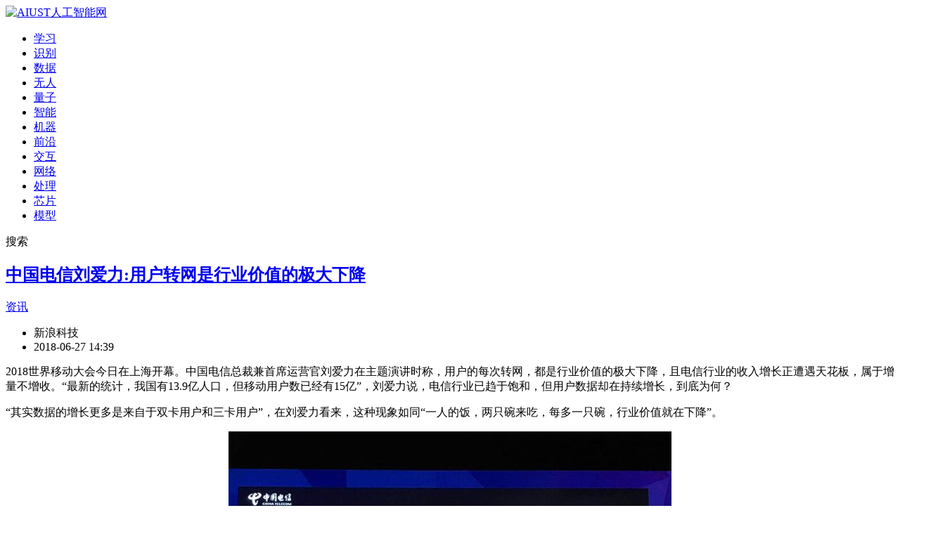

--- FILE ---
content_type: text/html; charset=utf-8
request_url: https://www.aiust.com/article/20180627/361.html
body_size: 8758
content:
<!DOCTYPE html>
<html><head><meta http-equiv="Content-Type" content="text/html; charset=UTF-8">
<title>中国电信刘爱力:用户转网是行业价值的极大下降_AIUST人工智能网</title>
<meta name="keywords" content="">
<meta name="description" content="2018世界移动大会今日在上海开幕。中国电信总裁兼首席运营官刘爱力在主题演讲时称，用户的每次转网，都是行业价值的极大下降，且电信行业的收入增长正遭遇天花板，属于增量不增收。“最新的统计，我国有13.9亿人口，...">
<meta content="IE=edge,chrome=1" http-equiv="X-UA-Compatible">
<meta name="viewport" content="width=device-width, initial-scale=1, minimum-scale=1, maximum-scale=1, user-scalable=no">
<meta name="apple-mobile-web-app-capable" content="yes">
<meta name="apple-mobile-web-app-status-bar-style" content="black">
<meta name="format-detection" content="telephone=no">
<meta property="og:type" content="article">
<meta property="og:title" content="中国电信刘爱力:用户转网是行业价值的极大下降_AIUST人工智能网">
<meta property="og:description" content="2018世界移动大会今日在上海开幕。中国电信总裁兼首席运营官刘爱力在主题演讲时称，用户的每次转网，都是行业价值的极大下降，且电信行业的收入增长正遭遇天花板，属于增量不增收。“最新的统计，我国有13.9亿人口，...">
<meta property="og:image" content="https://www.aiust.com/uploadfile/ueditor/image/20180627/1530081652240016.jpg">
<meta property="og:url" content="https://www.aiust.com/article/20180627/361.html">
<meta property="article:published_time" content="2018-06-27 14:39"/>
<meta property="og:site_name" content="AIUST人工智能网"/>
<link rel="bookmark" href="https://www.aiust.com/favicon.ico" type="image/x-icon" />
<link rel="shortcut icon" href="https://www.aiust.com/favicon.ico" type="image/x-icon" />
<link rel="icon" href="https://www.aiust.com/favicon.ico" type="image/x-icon" />
<link href="https://www.aiust.com/statics/isj/css/style.css" rel="stylesheet">
<link href="https://www.aiust.com/statics/isj/css/idangerous.css" rel="stylesheet">
<link href="https://www.aiust.com/statics/isj/css/jquery.css" rel="stylesheet">
<link href="https://www.aiust.com/statics/isj/css/share.min.css" rel="stylesheet">
<script id="MathJax-script" async src="https://www.aiust.com/es5/tex-mml-chtml.js">
</script>
<script type="application/ld+json">
{
  "@context": "https://schema.org",
  "@type": "Article",
  "mainEntityOfPage": {
    "@type": "WebPage",
    "@id": "https://www.aiust.com/article/20180627/361.html"
  },
  "headline": "中国电信刘爱力:用户转网是行业价值的极大下降_AIUST人工智能网",
  "description": "2018世界移动大会今日在上海开幕。中国电信总裁兼首席运营官刘爱力在主题演讲时称，用户的每次转网，都是行业价值的极大下降，且电信行业的收入增长正遭遇天花板，属于增量不增收。“最新的统计，我国有13.9亿人口，...",
  "image": "https://www.aiust.com/uploadfile/ueditor/image/20180627/1530081652240016.jpg",  
  "author": {
    "@type": "Person",
    "name": ""
  },  
  "publisher": {
    "@type": "Organization",
    "name": "新浪科技",
    "logo": {
      "@type": "ImageObject",
      "url": "https://www.aiust.com/statics/isj/img/logo_388.png"
    }
  },
  "datePublished": "2018-06-27 14:39",
  "dateModified": "2018-06-27 14:39"
}
</script>
</head>
<body>
<div class="headerSmallBox">
<div class="headerSmall fixed dis">
<div class="headerMain clearfix">
<a href="https://www.aiust.com/" class="logo"><img src="https://www.aiust.com/statics/isj/img/logoSmall.png" alt="AIUST人工智能网" title="AIUST人工智能网"></a>
<div class="menuSmall">
<ul class="clearfix">
<li><a href="https://www.aiust.com/dlml.html" title="机器学习,深度学习,神经网络">学习</a></li>
<li><a href="https://www.aiust.com/identification.html" title="模式识别,语音识别,图像识别">识别</a></li>
<li><a href="https://www.aiust.com/bigdata.html" title="数据科学,大数据">数据</a></li>
<li><a href="https://www.aiust.com/ust.html" title="前沿,无人机,无人系统,无人技术,无人车">无人</a></li>
<li><a href="https://www.aiust.com/qubit.html" title="量子,量子通讯,量子力学">量子</a></li>
<li><a href="https://www.aiust.com/ai.html" title="人工智能,智能制造,智能产业,智慧化系统">智能</a></li>
<li><a href="https://www.aiust.com/robot.html" title="机器,机器人,智能机器人">机器</a></li>
<li><a href="https://www.aiust.com/fst.html" title="前沿,无人机,无人系统,无人技术,无人车">前沿</a></li>
<li><a href="https://www.aiust.com/interactive.html" title="脑机交互,脑电波交互,脑机接口技术">交互</a></li>
<li><a href="https://www.aiust.com/internet.html" title="网络,网络硬件,IT,互联网">网络</a></li>
<li><a href="https://www.aiust.com/nlp.html" title="自然语言处理">处理</a></li>
<li><a href="https://www.aiust.com/bigmodel.html" title="与集成电路,IC,芯片,CPU,GPU相关的报道">芯片</a></li>
<li><a href="https://www.aiust.com/bigmodel.html" title="模型,大模型,AI对话生成式大模型,生成式大模型,AI大模型,AI对话模型">模型</a></li>
</ul>
</div>
<div class="searchSmall">
<div class="searchSmall-top">
<span>搜索</span>
<i class="sprite i-search"></i>
</div>
<div class="searchSmall-bottom" style="display:none;">
<form action="https://www.aiust.com/index.php" method="get">
<input name="c" type="hidden" value="so">
<input name="module" type="hidden" value="news">
<input name="keyword" class="input" placeholder="请输入搜索关键词" type="text">
<input class="sprite i-search" value="" type="submit">
</form>
</div>
</div>
</div>
</div>
</div><div class="main">
<div class="new-content-fixed">
<div id="share"></div>
</div>
<div class="clearfix">
<!-- 左边 -->
<div class="mainLeft">
<div style="display: none;"><img alt="" src="https://www.aiust.com/uploadfile/ueditor/image/20180627/1530081652240016.jpg"></div>   
<div class="box details">
<h2><a href="/article/20180627/361.html" title="中国电信刘爱力:用户转网是行业价值的极大下降">中国电信刘爱力:用户转网是行业价值的极大下降</a></h2>
<div class="details-time clearfix">
<a href="/news.html" class="details-timeInfo">资讯</a>
<div class="contentList-con-bottom clearfix">
<ul class="contentList-con-l">
<li><i class="sprite i-logos"></i><span>新浪科技</span></li>
<li><i class="sprite i-times"></i><span>2018-06-27 14:39</span></li>
</ul>
</div>
</div>
<div class="details-p"><p>2018世界移动大会今日在上海开幕。中国电信总裁兼首席运营官刘爱力在主题演讲时称，用户的每次转网，都是行业价值的极大下降，且电信行业的收入增长正遭遇天花板，属于增量不增收。“最新的统计，我国有13.9亿人口，但移动用户数已经有15亿”，刘爱力说，电信行业已趋于饱和，但用户数据却在持续增长，到底为何？</p><p>“其实数据的增长更多是来自于双卡用户和三卡用户”，在刘爱力看来，这种现象如同“一人的饭，两只碗来吃，每多一只碗，行业价值就在下降”。</p><p style="text-align: center;"><img id="de66e6a81c104035e1d818b977fe479d_img_579" src="https://www.aiust.com/uploadfile/ueditor/image/20180627/1530081652240016.jpg" title="1530081652240016.jpg" alt="49be667e74620eb.jpg"/></p><p>此外，刘爱力还对用户转网发表了看法。</p><p>“用户的每次转网，都是行业价值的极大下降”，他举例称，这如同“一碗汤，汤一碗”：倒过来叮当响、倒过去响叮当，倒来倒去都是一碗汤，但每倒一次，行业价值下降一次。</p><p>刘爱力坦言，此前曾推行的“不限量+共享”，流量和DOU都在增长，但属于增量不增收，行业的收入增长正在遭遇天花板。</p><p>因此，中国电信决定向“智能管道”转型。目前，中国电信的网络演进已初见成效，真正做到了云网一体化。此外还为地方政务提供相关服务，以及打造智慧家庭等创造核心价值。</p><p>“电信业已成为基础性、先导性行业，正在成为数字经济的催化剂，未来必将成为经济增长和产业升级的助推器”，刘爱力说道。</p><p><br/></p></div>
<div class="details-bottom">
<!--------------------------------------------------------------------------->
<!--文末分享代码-->
<!--------------------------------------------------------------------------->
<div class="details-bottom-a">
<p class="clearfix"><strong><span class="fl" style="color:#1E90FF">来源：新浪科技</span></strong></p>
<p class="clearfix"><strong><span class="fl" style="color:#008B8B">作者：</span></strong></p>
<p class="clearfix"><strong><span class="fl" style="color:#1856ea">编辑：jiyang</span></strong></p>
<p class="clearfix"><strong><span class="fl" style="color:#00BB00">图片来源: </span></strong></p>
<p class="clearfix"><strong><span class="fl" style="color:#00BFFF">本文链接: <a href="/article/20180627/361.html" alt="中国电信刘爱力:用户转网是行业价值的极大下降">https://www.aiust.com/article/20180627/361.html</a></span></strong></p>
</div>
<!------------------------------------------------------------------------- -->
<div class="details-bottom-b clearfix">
<ul class="details-bottom-b-l clearfix">
</ul>
</div>
<div class="details-bottom-c">
<strong style="color:#ff2d55;">免责声明：本网站出于传播商业信息之目的进行发布，不代表 AIUST.Com 立场。本文所涉文、图、音视频等资料之一切权利和法律责任归提供方所有和承担。本网站对文中的图文等所有信息的真实性不作任何保证或承诺，请读者仅作参考，并自行核实相关内容。本网站的任何内容仅供参考，不能做为投资、采购或行为决策依据，据此操作者风险自担。</strong>
</div>
<!------------------------------------------------------------------------- -->
</div>
<!-- 关联文章 -->
<h4 class="title mt-40"><em><i class="sprite i-seventeen"></i><a href="#" class="title-btn">相关文章</a></em></h4>
<ul class="details-related clearfix">
</ul>
<!-- 关联文章 -->
</div>
</div>
<!-- 左边 -->
<!-- 右边 -->
<div class="mainRight">
<!-- 快讯 -->
<h3 class="title"><a href="https://www.aiust.com/news.html" target="_blank"><em><i class="sprite i-one"></i><span class="title-btn">资讯</span></em></a></h3>
<div class="box boxOne">
<div class="container contentScrollA">
<ul class="containerList">
<li><a href="/article/20260121/1992.html" title="2025 AI原生编程挑战赛收官，5500+战队攻关AIOps工程化闭环" class="containerList-box" target="_blank"><span>1小时前</span><p>2025 AI原生编程挑战赛收官，5500+战队攻关AIOps工程化闭环</p></a></li>
<li><a href="/article/20260114/1991.html" title="零犀科技发布汽车销售智能体 AI从工具转变为数字劳动力" class="containerList-box" target="_blank"><span>7天前</span><p>零犀科技发布汽车销售智能体 AI从工具转变为数字劳动力</p></a></li>
<li><a href="/article/20260108/1988.html" title="“全球大模型第一股”来了！智谱港交所敲钟，市值528亿港元" class="containerList-box" target="_blank"><span>1周前</span><p>“全球大模型第一股”来了！智谱港交所敲钟，市值528亿港元</p></a></li>
<li><a href="/article/20260106/1987.html" title="拍出硬核创意  第四届贸泽电子短视频大赛震撼开启" class="containerList-box" target="_blank"><span>2周前</span><p>拍出硬核创意  第四届贸泽电子短视频大赛震撼开启</p></a></li>
<li><a href="/article/20260101/1986.html" title="能文能武！智元首个机器人艺人天团亮相湖南卫视跨年演唱会" class="containerList-box" target="_blank"><span>2周前</span><p>能文能武！智元首个机器人艺人天团亮相湖南卫视跨年演唱会</p></a></li>
<li><a href="/article/20251230/1985.html" title="解读2025 AI趋势品消费：AI手机降门槛、AI学习机成学伴、AI智能屏焕新生、AI眼镜渐破圈" class="containerList-box" target="_blank"><span>2025-12-30</span><p>解读2025 AI趋势品消费：AI手机降门槛、AI学习机成学伴、AI智能屏焕新生、AI眼镜渐破圈</p></a></li>
<li><a href="/article/20251229/1982.html" title="当二十四史书院遇上数字人：NuwaAI以AI赋能甘坑古镇文旅新体验" class="containerList-box" target="_blank"><span>2025-12-29</span><p>当二十四史书院遇上数字人：NuwaAI以AI赋能甘坑古镇文旅新体验</p></a></li>
<li><a href="/article/20251229/1981.html" title="AI营销新范式：破解内容营销困局，七大场景赋能N3级增长跃迁" class="containerList-box" target="_blank"><span>2025-12-29</span><p>AI营销新范式：破解内容营销困局，七大场景赋能N3级增长跃迁</p></a></li>
<li><a href="/article/20251220/1980.html" title="全球首个物理 AI 全模态测试基准发布 重塑 AI 与现实连接" class="containerList-box" target="_blank"><span>2025-12-20</span><p>全球首个物理 AI 全模态测试基准发布 重塑 AI 与现实连接</p></a></li>
<li><a href="/article/20251217/1978.html" title="第二届“兴智杯”总决赛暨人工智能赋能应用与创新生态活动成功举办" class="containerList-box" target="_blank"><span>2025-12-17</span><p>第二届“兴智杯”总决赛暨人工智能赋能应用与创新生态活动成功举办</p></a></li>
<li><a href="/article/20251215/1977.html" title="第六届中国人工智能大赛配套论坛在厦圆满举办，共绘AI发展新蓝图" class="containerList-box" target="_blank"><span>2025-12-15</span><p>第六届中国人工智能大赛配套论坛在厦圆满举办，共绘AI发展新蓝图</p></a></li>
<li><a href="/article/20251212/1976.html" title="“数智联通·AI筑就新生态”  ——中国联通举办人工智能产业创新大会" class="containerList-box" target="_blank"><span>2025-12-12</span><p>“数智联通·AI筑就新生态”  ——中国联通举办人工智能产业创新大会</p></a></li>
<li><a href="/article/20251210/1973.html" title="更简单！更普惠！联通元景体系化推进产业智能升级" class="containerList-box" target="_blank"><span>2025-12-10</span><p>更简单！更普惠！联通元景体系化推进产业智能升级</p></a></li>
<li><a href="/article/20251209/1972.html" title="一家外企的向善力量" class="containerList-box" target="_blank"><span>2025-12-09</span><p>一家外企的向善力量</p></a></li>
<li><a href="/article/20251205/1970.html" title="梅开二度！从医疗领域到移动终端，联通元景持续支撑国家人工智能应用中试基地启动建设" class="containerList-box" target="_blank"><span>2025-12-05</span><p>梅开二度！从医疗领域到移动终端，联通元景持续支撑国家人工智能应用中试基地启动建设</p></a></li>
</ul>
</div>
<div id="contentScrollA" style="display:none;">1</div>
</div>
<!-- 快讯 -->
<!-- 本站原创 -->
<h3 class="title mt-10"><em><i class="sprite i-three"></i><span class="title-btn">原创</span></em></h3>
<div class="box boxThree">
<ul>
<li>
<div class="boxThree-a clearfix">
<a href="/article/20240323/1661.html" title="Unitree推出国内第一台能跑的全尺寸通用人形机器人" target="_blank"><img src="https://www.aiust.com/uploadfile/ueditor/image/20240323/1711155132827421.jpg" alt="Unitree推出国内第一台能跑的全尺寸通用人形机器人" title="Unitree推出国内第一台能跑的全尺寸通用人形机器人"></a>
<div class="boxThree-con">
<a href="/article/20240323/1661.html" title="Unitree推出国内第一台能跑的全尺寸通用人形机器人" target="_blank"><p>Unitree推出国内第一台能跑的全尺寸通用人形机器人</p></a>
<em>
<a  target="_blank" href="/tag/机器人.html" title="机器人"><span>机器人</span></a>
<a  target="_blank" href="/tag/人形机器人.html" title="人形机器人"><span>人形机器人</span></a>
</em>
</div>
</div>
</li>
<li>
<div class="boxThree-a clearfix">
<a href="/article/20230317/1518.html" title="数字孪生仿真技术的前沿发展趋势" target="_blank"><img src="https://www.aiust.com/uploadfile/ueditor/image/20230317/1679014534868660.png" alt="数字孪生仿真技术的前沿发展趋势" title="数字孪生仿真技术的前沿发展趋势"></a>
<div class="boxThree-con">
<a href="/article/20230317/1518.html" title="数字孪生仿真技术的前沿发展趋势" target="_blank"><p>数字孪生仿真技术的前沿发展趋势</p></a>
<em>
<a  target="_blank" href="/tag/发展.html" title="发展"><span>发展</span></a>
</em>
</div>
</div>
</li>
<li>
<div class="boxThree-a clearfix">
<a href="/article/20230313/1511.html" title="人工智能是怎么在在艺术和创作领域发挥重要的作用的？" target="_blank"><img src="https://www.aiust.com/uploadfile/ueditor/image/20230313/1678671105339623.png" alt="人工智能是怎么在在艺术和创作领域发挥重要的作用的？" title="人工智能是怎么在在艺术和创作领域发挥重要的作用的？"></a>
<div class="boxThree-con">
<a href="/article/20230313/1511.html" title="人工智能是怎么在在艺术和创作领域发挥重要的作用的？" target="_blank"><p>人工智能是怎么在在艺术和创作领域发挥重要的作用的？</p></a>
<em>
<a  target="_blank" href="/tag/发挥.html" title="发挥"><span>发挥</span></a>
<a  target="_blank" href="/tag/人工智能.html" title="人工智能"><span>人工智能</span></a>
</em>
</div>
</div>
</li>
<li>
<div class="boxThree-a clearfix">
<a href="/article/20230312/1509.html" title="通用人工智能对未来人们工作、生活的影响" target="_blank"><img src="https://www.aiust.com/uploadfile/ueditor/image/20230312/1678599671870314.jpg" alt="通用人工智能对未来人们工作、生活的影响" title="通用人工智能对未来人们工作、生活的影响"></a>
<div class="boxThree-con">
<a href="/article/20230312/1509.html" title="通用人工智能对未来人们工作、生活的影响" target="_blank"><p>通用人工智能对未来人们工作、生活的影响</p></a>
<em>
<a  target="_blank" href="/tag/人工智能.html" title="人工智能"><span>人工智能</span></a>
</em>
</div>
</div>
</li>
<li>
<div class="boxThree-a clearfix">
<a href="/article/20230310/1507.html" title="什么是智能交通系统，有哪些产品设备组成?" target="_blank"><img src="https://www.aiust.com/uploadfile/ueditor/image/20230310/1678413597481266.jpg" alt="什么是智能交通系统，有哪些产品设备组成?" title="什么是智能交通系统，有哪些产品设备组成?"></a>
<div class="boxThree-con">
<a href="/article/20230310/1507.html" title="什么是智能交通系统，有哪些产品设备组成?" target="_blank"><p>什么是智能交通系统，有哪些产品设备组成?</p></a>
<em>
<a  target="_blank" href="/tag/智能交通.html" title="智能交通"><span>智能交通</span></a>
</em>
</div>
</div>
</li>
<li>
<div class="boxThree-a clearfix">
<a href="/article/20211221/1373.html" title="Cube Autopilot 开发由 CubePilot 生态系统提供动力的新型零排放零排放无人机" target="_blank"><img src="https://www.aiust.com/uploadfile/ueditor/image/20211221/1640095247954101.jpg" alt="Cube Autopilot 开发由 CubePilot 生态系统提供动力的新型零排放零排放无人机" title="Cube Autopilot 开发由 CubePilot 生态系统提供动力的新型零排放零排放无人机"></a>
<div class="boxThree-con">
<a href="/article/20211221/1373.html" title="Cube Autopilot 开发由 CubePilot 生态系统提供动力的新型零排放零排放无人机" target="_blank"><p>Cube Autopilot 开发由 CubePilot 生态系统提供动力的新型零排放零排放无人机</p></a>
<em>
<a  target="_blank" href="/tag/生态.html" title="生态"><span>生态</span></a>
<a  target="_blank" href="/tag/无人机.html" title="无人机"><span>无人机</span></a>
</em>
</div>
</div>
</li>
<li>
<div class="boxThree-a clearfix">
<a href="/article/20210822/1320.html" title="在电子商务中使用人工智能的 10 个好处" target="_blank"><img src="https://www.aiust.com/uploadfile/ueditor/image/20210822/1629622480648105.jpg" alt="在电子商务中使用人工智能的 10 个好处" title="在电子商务中使用人工智能的 10 个好处"></a>
<div class="boxThree-con">
<a href="/article/20210822/1320.html" title="在电子商务中使用人工智能的 10 个好处" target="_blank"><p>在电子商务中使用人工智能的 10 个好处</p></a>
<em>
<a  target="_blank" href="/tag/人工智能.html" title="人工智能"><span>人工智能</span></a>
</em>
</div>
</div>
</li>
<li>
<div class="boxThree-a clearfix">
<a href="/article/20210822/1319.html" title="人工智能未来会造福人力资源吗？" target="_blank"><img src="https://www.aiust.com/uploadfile/ueditor/image/20210822/1629622239883234.jpg" alt="人工智能未来会造福人力资源吗？" title="人工智能未来会造福人力资源吗？"></a>
<div class="boxThree-con">
<a href="/article/20210822/1319.html" title="人工智能未来会造福人力资源吗？" target="_blank"><p>人工智能未来会造福人力资源吗？</p></a>
<em>
<a  target="_blank" href="/tag/人工智能.html" title="人工智能"><span>人工智能</span></a>
</em>
</div>
</div>
</li>
<li>
<div class="boxThree-a clearfix">
<a href="/article/20210822/1318.html" title="瑞士启动无人机系统远程身份识别服务" target="_blank"><img src="https://www.aiust.com/uploadfile/ueditor/image/20210822/1629620086756619.jpg" alt="瑞士启动无人机系统远程身份识别服务" title="瑞士启动无人机系统远程身份识别服务"></a>
<div class="boxThree-con">
<a href="/article/20210822/1318.html" title="瑞士启动无人机系统远程身份识别服务" target="_blank"><p>瑞士启动无人机系统远程身份识别服务</p></a>
<em>
<a  target="_blank" href="/tag/无人机.html" title="无人机"><span>无人机</span></a>
</em>
</div>
</div>
</li>
</ul>
</div>
<!-- 本站原创 -->
<!-- 荐读 -->
<h3 class="title mt-10"><em><i class="sprite i-two"></i><a href="#" title="荐读" class="title-btn">荐读</a></em></h3>
<div class="box boxTwo">
<ul>
<li>
<div class="boxTwo-box">
<em class="clearfix">
<a href="/article/20211124/1361.html" title="5G+AR加持 晨星机器人掀起“智能化+人机交互”制造新趋势" target="_blank"><img src="https://www.aiust.com/uploadfile/ueditor/image/20211124/1637722297441633.jpg" alt="5G+AR加持 晨星机器人掀起“智能化+人机交互”制造新趋势" title="5G+AR加持 晨星机器人掀起“智能化+人机交互”制造新趋势"></a>
<a class="boxTwo-box-a" href="/article/20211124/1361.html" title="5G+AR加持 晨星机器人掀起“智能化+人机交互”制造新趋势" target="_blank"><span>5G+AR加持 晨星机器人掀起“智能化+人机交互”制造新趋势</span></a>
</em>
<p>2021世界制造业大会于11月22日在合肥落下帷幕。为期四天的大会中，作为向世界展示智能制造全面能力的窗口，联想展示了一系列让人惊喜的创新产品。现场展示的ThinkPad X1 Fold整体重量仅有1公斤，折叠起来之后的厚度大约为24毫米。当保持半开状态时，可以像拿本书一样握住，并且能同时运行两个应用程序。使用固定在中间的键盘之后，瞬间变...</p>
</div>
</li>
<li>
<div class="boxTwo-box">
<em class="clearfix">
<a href="/article/20180417/26.html" title="智能手机竞争中失败，日本在联网汽车领域举步维艰" target="_blank"><img src="https://www.aiust.com/uploadfile/ueditor/image/20180417/1523969261479431.jpg" alt="智能手机竞争中失败，日本在联网汽车领域举步维艰" title="智能手机竞争中失败，日本在联网汽车领域举步维艰"></a>
<a class="boxTwo-box-a" href="/article/20180417/26.html" title="智能手机竞争中失败，日本在联网汽车领域举步维艰" target="_blank"><span>智能手机竞争中失败，日本在联网汽车领域举步维艰</span></a>
</em>
<p>据外媒报道，在制造带有数字联网服务的汽车的竞争中，丰田汽车和日产汽车面临着被本土市场拖累的风险。与美国和欧洲的汽车消费者不同的是，日本消费者不愿意为这些联网功能和服务买单。结果就是：日本只有10%的汽车...</p>
</div>
</li>
<li>
<div class="boxTwo-box">
<em class="clearfix">
<a href="/article/20180417/31.html" title="2020年河南省将推广应用3万台工业机器人" target="_blank"><img src="https://www.aiust.com/uploadfile/ueditor/image/20180417/1523978941198754.jpg" alt="2020年河南省将推广应用3万台工业机器人" title="2020年河南省将推广应用3万台工业机器人"></a>
<a class="boxTwo-box-a" href="/article/20180417/31.html" title="2020年河南省将推广应用3万台工业机器人" target="_blank"><span>2020年河南省将推广应用3万台工业机器人</span></a>
</em>
<p>到2020年，推广应用3万台工业机器人，建设1000条智能生产线、300个智能车间、150个智能工厂……4月16日，在2018两岸智能装备制造郑州论坛上，河南省工信委发布了《2017年河南省智能制造白皮书》，河南智能制造的2020...</p>
</div>
</li>
</ul>
</div>
<!-- 荐读 -->
<!-- 热门标签 -->
<h3 class="title mt-10"><em><i class="sprite i-four"></i><span class="title-btn">热门标签</span></em></h3>
<div class="box boxFour">
<ul class="clearfix">
<li><a href="/t/rengongzhineng.html" title="人工智能被关注273508次">人工智能</a></li>
<li><a href="/t/jiqiren.html" title="机器人被关注250577次">机器人</a></li>
<li><a href="/t/xinpian.html" title="芯片被关注228319次">芯片</a></li>
<li><a href="/t/mianbushibie.html" title="面部识别被关注220097次">面部识别</a></li>
<li><a href="/t/liangzijisuan.html" title="量子计算被关注218709次">量子计算</a></li>
<li><a href="/t/zhinengzhizao.html" title="智能制造被关注218534次">智能制造</a></li>
<li><a href="/t/yuyinshibie.html" title="语音识别被关注218304次">语音识别</a></li>
<li><a href="/t/yiniankongzhi.html" title="意念控制被关注217905次">意念控制</a></li>
<li><a href="/t/wangluoanquan.html" title="网络安全被关注216917次">网络安全</a></li>
<li><a href="/t/naojijiaohu.html" title="脑机交互被关注216374次">脑机交互</a></li>
<li><a href="/t/shuxuemoxing.html" title="数学模型被关注213213次">数学模型</a></li>
<li><a href="/t/zhinengjiaju.html" title="智能家居被关注211909次">智能家居</a></li>
</ul>
</div>
<!-- 热门标签 -->
</div>
<!-- 右边 -->
</div>
</div>
<div class="fixedTop" style="bottom: 0px; display: none;">
<a href="javascript:;" class="fixedTop-a"><i class="sprite i-top"></i></a>
<p class="fixedTop-p">顶部</p>
</div>
<style type="text/css">
</style>
<div class="windowImg" style="display:none;">
<input value="" class="windowImg-hidden" type="hidden">
<div class="windowImgBox" id="box">
<div id="bar">
<div class="windowImgBox-title">
<span>鼠标滚轮缩放图片</span>
<ul class="clearfix">
<li><a href="javascript:;" class="sprite i-closeW"></a></li>
<!-- <li><a href="javascript:;" class="sprite i-resizeW"></a></li> -->
<li><a href="#" class="sprite i-openW" target="_blank"></a></li>
</ul>
</div>
<img src="" alt="" title="" id="myimage">
</div>
</div>
</div>
<div class="footer mt-30">
<div class="footerTop">
<div class="footerMain">
<ul>
<li class="footerTop-li clearfix">
<strong>快速导航</strong>
<ul class="footermenu clearfix">
<li><a href="https://www.aiust.com/dlml.html" title="机器学习,深度学习,神经网络">机器学习</a></li>
<li><a href="https://www.aiust.com/identification.html" title="模式识别,语音识别,图像识别">模式识别</a></li>
<li><a href="https://www.aiust.com/bigdata.html" title="数据科学,大数据">大数据</a></li>
<li><a href="https://www.aiust.com/ust.html" title="前沿,无人机,无人系统,无人技术,无人车">无人驾驶</a></li>
<li><a href="https://www.aiust.com/qubit.html" title="量子,量子通讯,量子力学">量子通讯</a></li>
<li><a href="https://www.aiust.com/ai.html" title="人工智能,智能制造,智能产业,智慧化系统">人工智能</a></li>
<li><a href="https://www.aiust.com/robot.html" title="机器,机器人,智能机器人">机器人</a></li>
<li><a href="https://www.aiust.com/fst.html" title="前沿,无人机,无人系统,无人技术,无人车">前沿科技</a></li>
<li><a href="https://www.aiust.com/interactive.html" title="脑机交互,脑电波交互,脑机接口技术">脑机交互</a></li>
<li><a href="https://www.aiust.com/internet.html" title="网络,网络硬件,IT,互联网">IT互联网</a></li>
<li><a href="https://www.aiust.com/nlp.html" title="自然语言处理">自然语言处理</a></li>
<li><a href="https://www.aiust.com/space.html" title="航天,航空,宇宙,飞船,空间站,火箭">航天航空</a></li>
</ul>
</li>
<li class="footerTop-li footerTop-lis clearfix">
<strong>投稿合作</strong>
<ul class="footermenu clearfix">
<li><a href="https://www.aiust.com/about/aboutus.html" title="关于我们">关于我们</a></li>
<li><a href="https://www.aiust.com/about/copyright.html" title="版权声明">版权声明</a></li>
<li><a href="https://www.aiust.com/about/contact.html" title="联系我们">联系我们</a></li>
<li><a href="https://www.aiust.com/sitemap.xml">站点地图</a></li><li><a href="https://www.aiust.com/sitemap.html">网站导航</a></li>
<!--<li class="footerTop-li-last">
<a href="tencent://AddContact/?fromId=45&amp;fromSubId=1&amp;subcmd=all&amp;uin=77103588&amp;website=https://www.aiust.com/" class="sprite i-qq"></a>
<a href="javascript:;" class="footerTop-wechat"><i class="sprite i-wechat"></i><span class="sprite i-wechatWin"><img src="https://www.aiust.com/statics/isj/img/qrcode.jpg" alt="" title=""></span></a>
<a href="https://weibo.com/#" class="sprite i-sina" target="_blank"></a>
</li>-->
</ul>
</li>
</ul>
</div>
</div>
<div class="footerBottom">
<div class="footerBottomCon">Copyright&nbsp;©2026&nbsp;&nbsp;AIUST人工智能网&nbsp;&nbsp;All Rights Reserved&nbsp;&nbsp;技术联系：webmaster#aiust.com  运营联系：aiust#aiust.com(将#改为@)</div>
<!-- 百度统计 -->

<!-- 百度统计结束 -->
</div>
</div><script src="https://www.aiust.com/statics/isj/js/jquery.js"></script>
<script src="https://www.aiust.com/statics/isj/js/idangerous.swiper.min.js"></script>
<script src="https://www.aiust.com/statics/isj/js/jquery.mCustomScrollbar.concat.min.js"></script>
<script src="https://www.aiust.com/statics/isj/js/jquery.share.min.js"></script>
<script src="https://www.aiust.com/statics/isj/js/common.js"></script>
<script src="https://www.aiust.com/statics/isj/js/jquery.lazyload.min.js"></script>
<script type="text/javascript">
$(function(){
    //返回顶部
    $('.fixedTop .fixedTop-a').click(function () {
	$('html, body').animate({
		scrollTop: '0'
	}, 500);
    });

    $('img').show().lazyload();
});
</script>
<script src="https://www.aiust.com/statics/isj/js/mobile_index.js"></script>
<!--[if lt IE 9]>
<script>
document.createElement("header");
document.createElement("nav");
document.createElement("footer");
document.createElement("article");
document.createElement("aside");
document.createElement("section");
document.createElement("mark");
document.createElement("figure");
document.createElement("figcaption");
document.createElement("details");
document.createElement("summary");
document.createElement("time");
</script>
<![endif]-->
</body></html><script type="text/javascript">
$.ajax({  
	type: "GET",  
	async: false,  
	url:"https://www.aiust.com/index.php?c=cron",  
	dataType: "jsonp",
	success: function(json){ },  
	error: function(){ }  
});  
</script>